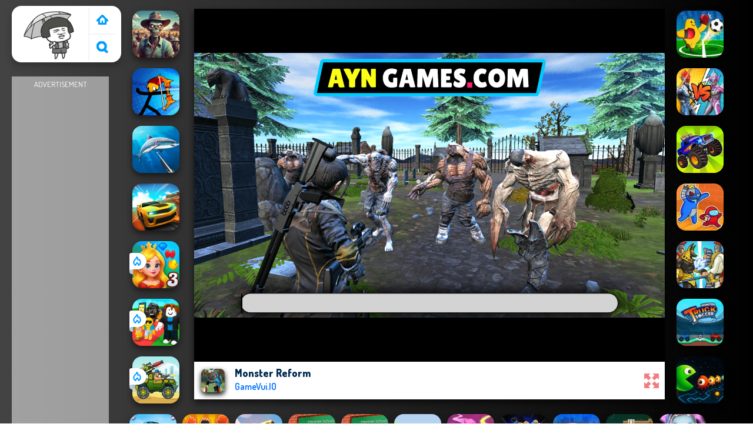

--- FILE ---
content_type: text/html; charset=UTF-8
request_url: https://www.gamevui.io/io/monster-reform
body_size: 12682
content:
<!DOCTYPE html><html lang="vi">
<head>
<meta charSet="utf-8" /><meta charSet="utf-8" /><meta name="robots" content="index, follow" />
<meta name="viewport" content="user-scalable=no, initial-scale=1.0, minimum-scale=1.0, maximum-scale=1.0, width=device-width, height=device-height" />
<title>Monster Reform - Game Vui</title><meta name="description" content="Monster Reform: Chơi ngay và luôn trên GameVui.IO. Rất nhiều game hay vl tương tự như: Monster Paper.io, Playtime Horror Monster Ground, Real Simulator Monster Truck, Monster Heroes Of Myths, !" />
	<meta property="og:description" content="Monster Reform: Chơi ngay và luôn trên GameVui.IO. Rất nhiều game hay vl tương tự như: Monsters' Wheels Special, Monsterella Fantasy Makeup, Feed Monster, Monsters.io, !" /><meta name="keywords" content="Monster Reform, game Monster Reform miễn phí, chơi Monster Reform, Miễn phí trên GameVui.IO Monster Reform, Game Online, Game Vui" /><meta name="theme-color" content="#ffffff">
	<meta name="apple-mobile-web-app-capable" content="yes">
	<meta name="apple-mobile-web-app-status-bar-style" content="default">
	<meta name="apple-mobile-web-app-title" content="Monster Reform">
	<meta name="HandheldFriendly" content="true" />
	<meta name="mobile-web-app-capable" content="yes" />
	<meta property="og:title" content="Monster Reform" />
	<meta property="og:url" content="https://www.gamevui.io/io/monster-reform" />
	<meta property="og:image" content="https://www.gamevui.io/games/images/monster-reform.webp" />
	<meta property="article:published_time" content="2022-06-15T08:22:45+0700" />
	<meta property="article:modified_time" content="2022-06-15T11:22:45+0700" />	
	<meta property="og:locale" content="vi" />
	<link rel="canonical" href="https://www.gamevui.io/io/monster-reform"/>
	<link rel="alternate" hreflang="vi" href="https://www.gamevui.io/io/monster-reform"/><meta name="google-site-verification" content="utv_IZyM6ClIdTXPROk-dDT5L5WLL2pwfqYuxdB-LUg" />
<script async src="https://pagead2.googlesyndication.com/pagead/js/adsbygoogle.js?client=ca-pub-3915142971149160"  crossorigin="anonymous"></script><script type="text/javascript">
SITE_URL = 'https://www.gamevui.io';
TEMPLATE_URL = '/templates/silk';
AD_COUNTDOWN = '15';
SEO_ON = '3';
USER_IS_ADMIN = '0';
COMMENT_POINTS = 10;
POST_POINTS = 10;
TOPIC_POINTS = 20;SEO_USERNAME = '';NEW_PMS = 0; NEW_FRS = 0; N_NEW_TOPIC = 0;ID = '1057';DELETE_FRIEND_CONFIRM = 'Are you sure you want to delete this friend?';UNFRIENDED = 'Friend removed';REQUEST_SENT = 'Request sent';CHALLENGE_A_FRIEND = 'Challenge a friend';CHALLENGE_SUBMITTED = 'Challenge sent';CHALLENGE_ANOTHER = 'Challenge another friend';GAME_FAVOURITE = 'Favourite';GAME_UNFAVOURITE = 'Unfavourite';FILL_IN_FORM = 'Please make sure you\'ve filled in the required fields';N_COMMENT_FAST = 'Please wait at least 60 seconds between comments';N_POINTS_EARNED1 = 'You earned';N_POINTS_EARNED2 = 'points';N_POINTS_EARNED_COMMENT = 'for posting a comment';N_ONE_NEW_PM = 'You have a new private message';N_MULTIPLE_NEW_PMS1 = 'You have';N_MULTIPLE_NEW_PMS2 = 'unread private messages';N_ONE_NEW_FR = 'You have a new friend request';N_MULTIPLE_NEW_FRS1 = 'You have';N_MULTIPLE_NEW_FRS2 = 'new friend requests';N_VIEW = 'View';

window.setTimeout('GameAddPlay(1057)', 10000);
window.setTimeout('UserAddPlay()', 120000);
</script>
<script type="text/javascript" src="https://www.gamevui.io/includes/jquery-1.8.2.js"></script>
<script type="text/javascript" src="https://www.gamevui.io/includes/avarcade.js"></script>

<link rel="alternate" type="application/rss+xml" title="https://www.gamevui.io" href="https://www.gamevui.io/rss.php" />
<link rel="shortcut icon" href="https://www.gamevui.io/favicon.ico" type="image/x-icon" />
<link rel="icon" href="https://www.gamevui.io/favicon.ico" type="image/x-icon" />
<link rel="stylesheet" type="text/css" href="https://www.gamevui.io/templates/silk/style_viewgames.css" /><link rel="stylesheet" type="text/css" href="https://www.gamevui.io/templates/silk/phucviet_view.css" /><link rel="stylesheet" type="text/css" href="https://www.gamevui.io/templates/silk/cookieconsent.min.css" />
<link rel="alternate" hreflang="vi" href="https://www.gamevui.io" />
</head>
<body>
<script type="application/ld+json">[{"@context":"https://schema.org","@type":"SoftwareApplication","name":"Monster Reform - Game Vui","url":"https://www.gamevui.io/io/monster-reform","author":{"@type":"Organization","name":"Game Vui, Game miễn phí, Game IO, Y8, Game 24h","description":"Chơi Top 999 game vui hay nhất hiện nay trên GameVui.IO! Rất nhiều game mới như bắn súng, .IO, hành động, đua xe, bạn gái, y8, 24h... tất cả game miễn phí!","url":"https://www.gamevui.io"},"description":"Monster Reform: Chơi ngay và luôn trên GameVui.IO. Rất nhiều game hay vl tương tự như: Herobrine vs Monster School, Geometry Vibes Monster, Monster Truck Sky Racing, Death Race Monster Arena, !","applicationCategory":"GameApplication","operatingSystem":"any","aggregateRating":{"@type":"AggregateRating","worstRating":1,"bestRating":5,"ratingValue":4.202803301099,"ratingCount":24949},"image":"https://www.gamevui.io/games/images/monster-reform.webp","offers":{"@type":"Offer","category":"free","price":0,"priceCurrency":"EUR"}},{"@context":"https://schema.org","@type":"BreadcrumbList","itemListElement":[{"@type":"ListItem","position":1,"name":"Game Vui, Game miễn phí, Game IO, Y8, Game 24h","item":"https://www.gamevui.io"},{"@type":"ListItem","position":2,"name":"Game Quái Vật","item":"https://www.gamevui.io/tag/game-quai-vat"}]}]</script><div id="play"><div>
<div class="header-game-logo"><div class="header-logo"><a href="https://www.gamevui.io/" title="Game Vui">Game Vui</a></div>
<div class="header-logo-search"><div class="home-mobile"><a href="https://www.gamevui.io/" title="Game Online"><img src="https://www.gamevui.io/templates/silk/images/home-mobile.png"></a></div><div class="search-mobile"><button type="button" style="background: none;border: none;" id="myBtn1" class="butt1"><img src="https://www.gamevui.io/templates/silk/images/search-mobile.png"></button></div></div></div></div>
<div id="content-game">
<div id="right-4" style="margin-top:130px;"><p style="text-align: center; color: #fff; padding: 5px 0px 5px 0px; font-size: 13px;">ADVERTISEMENT</p>
<script async src="https://pagead2.googlesyndication.com/pagead/js/adsbygoogle.js?client=ca-pub-3915142971149160"
     crossorigin="anonymous"></script>
<!-- 160 -->
<ins class="adsbygoogle"
     style="display:inline-block;width:160px;height:600px"
     data-ad-client="ca-pub-3915142971149160"
     data-ad-slot="5450924616"></ins>
<script>
     (adsbygoogle = window.adsbygoogle || []).push({});
</script></div>		   
<div id="panel-left"><div class="keyboard"><div class="home_game_image_featured"><a href="https://www.gamevui.io/io/sinh-ton-khoi-dai-dich-zombie"><img class="home_game_image_featured_thum_image" src="https://www.gamevui.io/games/images2024/sinh-ton-khoi-dai-dich-zombie.webp" alt="Sinh Tồn Khỏi Đại Dịch Zombie"><div class="title_game">Sinh Tồn Khỏi Đại Dịch Zombie</div></a></div><div class="home_game_image_featured"><a href="https://www.gamevui.io/io/nguoi-que-ban-cung"><img class="home_game_image_featured_thum_image" src="https://www.gamevui.io/games/images2024/nguoi-que-ban-cung.webp" alt="Người Que Bắn Cung"><div class="title_game">Người Que Bắn Cung</div></a></div><div class="home_game_image_featured"><a href="https://www.gamevui.io/io/hunting-underwater-spearfishing"><img class="home_game_image_featured_thum_image" src="https://www.gamevui.io/games/images2025/hunting-underwater-spearfishing.webp" alt="Hunting underwater spearfishing"><div class="title_game">Hunting underwater spearfishing</div></a></div><div class="home_game_image_featured"><a href="https://www.gamevui.io/io/xe-o-to-vuot-chuong-ngai-vat-2"><img class="home_game_image_featured_thum_image" src="https://www.gamevui.io/games/images/xe-o-to-vuot-chuong-ngai-vat-2.webp" alt="Xe Ô Tô Vượt Chướng Ngại Vật 2"><div class="title_game">Xe Ô Tô Vượt Chướng Ngại Vật 2</div></a></div><div class="home_game_image_featured"><a href="https://www.gamevui.io/io/kings-and-queens-match-3"><img class="home_game_image_featured_thum_image" src="https://www.gamevui.io/games/images2026/kings-and-queens-match-3.webp" alt="Kings and Queens Match 3"><div class="title_game">Kings and Queens Match 3</div><div class="icon-news"></div></a></div><div class="home_game_image_featured"><a href="https://www.gamevui.io/io/steal-a-brainrot-arena-67"><img class="home_game_image_featured_thum_image" src="https://www.gamevui.io/games/images2026/steal-a-brainrot-arena-67.webp" alt="Steal a Brainrot Arena 67"><div class="title_game">Steal a Brainrot Arena 67</div><div class="icon-news"></div></a></div><div class="home_game_image_featured"><a href="https://www.gamevui.io/io/mad-day-special"><img class="home_game_image_featured_thum_image" src="https://www.gamevui.io/games/images2026/mad-day-special.webp" alt="Mad Day Special"><div class="title_game">Mad Day Special</div><div class="icon-news"></div></a></div></div></div>		
<div id="panel-center" style="width: max-content;">
<div id="conteiner-panel-center"><div id="ava-game_container"><iframe title="Monster Reform" src="https://html5.gamemonetize.co/s45plys349r5gofo5i2fyopbd7sxfnpj/" width="800" height="600" allowtransparency="true" frameborder="0" marginwidth="0" marginheight="0" scrolling="no" id="fullscreen"></iframe></div></div>
<div id="top-panel-center"><img alt="Monster Reform" class="fbimg" src="https://www.gamevui.io/games/images/monster-reform.webp"><div class="titulogame"><span class="titleh1"><h1>Monster Reform</h1></span><span class="titleh1span">GameVui.IO</span></div><div class="first" style="float: right;margin-top: 20px;margin-right: 10px;"><a title="full screen" id="toggle_fullscreen" style="background: none;border: none;"><img src="https://www.gamevui.io/templates/silk/images/full-screen.png"></a></div></div>
</div>		
<div class="home_game_image_featured"><a href="https://www.gamevui.io/io/monster-soccer-3d"><img class="home_game_image_featured_thum_image" src="https://www.gamevui.io/games/images/monster-soccer-3d.webp" alt="Monster Soccer 3D"><div class="title_game">Monster Soccer 3D</div></a></div><div class="home_game_image_featured"><a href="https://www.gamevui.io/io/ultrahero-vs-monsters-royale-battle"><img class="home_game_image_featured_thum_image" src="https://www.gamevui.io/games/images2025/ultrahero-vs-monsters-royale-battle.webp" alt="Ultrahero Vs Monsters Royale Battle"><div class="title_game">Ultrahero Vs Monsters Royale Battle</div></a></div><div class="home_game_image_featured"><a href="https://www.gamevui.io/io/monsters-wheels-special-2"><img class="home_game_image_featured_thum_image" src="https://www.gamevui.io/games/images/monsters-wheels-special.webp" alt="Monsters' Wheels Special"><div class="title_game">Monsters' Wheels Special</div></a></div><div class="home_game_image_featured"><a href="https://www.gamevui.io/io/survivor-in-rainbow-monster"><img class="home_game_image_featured_thum_image" src="https://www.gamevui.io/games/images/survivor-in-rainbow-monster.webp" alt="Survivor In Rainbow Monster"><div class="title_game">Survivor In Rainbow Monster</div></a></div><div class="home_game_image_featured"><a href="https://www.gamevui.io/io/monster-heroes-of-myths"><img class="home_game_image_featured_thum_image" src="https://www.gamevui.io/games/images2025/monster-heroes-of-myths.webp" alt="Monster Heroes Of Myths"><div class="title_game">Monster Heroes Of Myths</div></a></div><div class="home_game_image_featured"><a href="https://www.gamevui.io/io/monster-truck-soccer"><img class="home_game_image_featured_thum_image" src="https://www.gamevui.io/games/images/monster-truck-soccer.webp" alt="Monster Truck Soccer"><div class="title_game">Monster Truck Soccer</div></a></div><div class="home_game_image_featured"><a href="https://www.gamevui.io/io/feed-monster"><img class="home_game_image_featured_thum_image" src="https://www.gamevui.io/games/images2025/feed-monster.webp" alt="Feed Monster"><div class="title_game">Feed Monster</div></a></div><div class="home_game_image_featured"><a href="https://www.gamevui.io/io/real-simulator-monster-truck"><img class="home_game_image_featured_thum_image" src="https://www.gamevui.io/games/images/real-simulator-monster-truck.webp" alt="Real Simulator Monster Truck"><div class="title_game">Real Simulator Monster Truck</div></a></div><div class="home_game_image_featured"><a href="https://www.gamevui.io/io/monster-dash"><img class="home_game_image_featured_thum_image" src="https://www.gamevui.io/games/images/monster-dash.webp" alt="Monster Dash"><div class="title_game">Monster Dash</div></a></div><div class="home_game_image_featured"><a href="https://www.gamevui.io/io/monster-truck-stunt-racing"><img class="home_game_image_featured_thum_image" src="https://www.gamevui.io/games/images/monster-truck-stunt-racing.webp" alt="Monster Truck Stunt Racing"><div class="title_game">Monster Truck Stunt Racing</div></a></div><div class="home_game_image_featured"><a href="https://www.gamevui.io/io/monster-school-challenge-3"><img class="home_game_image_featured_thum_image" src="https://www.gamevui.io/games/images/monster-school-challenge-3.webp" alt="Monster School Challenge 3"><div class="title_game">Monster School Challenge 3</div></a></div><div class="home_game_image_featured"><a href="https://www.gamevui.io/io/monster-school-challenge-2"><img class="home_game_image_featured_thum_image" src="https://www.gamevui.io/games/images/monster-school-challenge-2.webp" alt="Monster School Challenge 2"><div class="title_game">Monster School Challenge 2</div></a></div><div class="home_game_image_featured"><a href="https://www.gamevui.io/io/monster-truck-sky-racing"><img class="home_game_image_featured_thum_image" src="https://www.gamevui.io/games/images/monster-truck-sky-racing.webp" alt="Monster Truck Sky Racing"><div class="title_game">Monster Truck Sky Racing</div></a></div><div class="home_game_image_featured"><a href="https://www.gamevui.io/io/monster-paper-io"><img class="home_game_image_featured_thum_image" src="https://www.gamevui.io/games/images/monster-paper-io.webp" alt="Monster Paper.io"><div class="title_game">Monster Paper.io</div></a></div><div class="home_game_image_featured"><a href="https://www.gamevui.io/io/playtime-horror-monster-ground"><img class="home_game_image_featured_thum_image" src="https://www.gamevui.io/games/images/playtime-horror-monster-ground.webp" alt="Playtime Horror Monster Ground"><div class="title_game">Playtime Horror Monster Ground</div></a></div><div class="home_game_image_featured"><a href="https://www.gamevui.io/io/monster-cars--ultimate-simulator"><img class="home_game_image_featured_thum_image" src="https://www.gamevui.io/games/images/monster-cars-ultimate-simulator.webp" alt="Monster Cars: Ultimate Simulator"><div class="title_game">Monster Cars: Ultimate Simulator</div></a></div><div class="home_game_image_featured"><a href="https://www.gamevui.io/io/save-the-monsters"><img class="home_game_image_featured_thum_image" src="https://www.gamevui.io/games/images/save-the-monsters.webp" alt="Save The Monsters"><div class="title_game">Save The Monsters</div></a></div><div class="home_game_image_featured"><a href="https://www.gamevui.io/io/monsterella-fantasy-makeup"><img class="home_game_image_featured_thum_image" src="https://www.gamevui.io/games/images2025/monsterella-fantasy-makeup.webp" alt="Monsterella Fantasy Makeup"><div class="title_game">Monsterella Fantasy Makeup</div></a></div><div class="home_game_image_featured"><a href="https://www.gamevui.io/io/monster-truck-high-speed"><img class="home_game_image_featured_thum_image" src="https://www.gamevui.io/games/images/monster-truck-high-speed.webp" alt="Monster Truck High Speed"><div class="title_game">Monster Truck High Speed</div></a></div><div class="home_game_image_featured"><a href="https://www.gamevui.io/io/real-monster-truck"><img class="home_game_image_featured_thum_image" src="https://www.gamevui.io/games/images/real-monster-truck.webp" alt="Real Monster Truck"><div class="title_game">Real Monster Truck</div></a></div><div class="home_game_image_featured"><a href="https://www.gamevui.io/io/steal-a-brainrot-arena-67"><img class="home_game_image_featured_thum_image" src="https://www.gamevui.io/games/images2026/steal-a-brainrot-arena-67.webp" alt="Steal a Brainrot Arena 67"><div class="title_game">Steal a Brainrot Arena 67</div></a></div><div class="home_game_image_featured"><a href="https://www.gamevui.io/io/brawl-simulator-3d"><img class="home_game_image_featured_thum_image" src="https://www.gamevui.io/games/images2026/brawl-simulator-3d.webp" alt="Brawl Simulator 3D"><div class="title_game">Brawl Simulator 3D</div></a></div><div class="home_game_image_featured"><a href="https://www.gamevui.io/io/mad-day-special"><img class="home_game_image_featured_thum_image" src="https://www.gamevui.io/games/images2026/mad-day-special.webp" alt="Mad Day Special"><div class="title_game">Mad Day Special</div></a></div><div class="home_game_image_featured"><a href="https://www.gamevui.io/io/pinball-vs-zombie"><img class="home_game_image_featured_thum_image" src="https://www.gamevui.io/games/images2026/pinball-vs-zombie.webp" alt="Pinball VS Zombie"><div class="title_game">Pinball VS Zombie</div></a></div><div class="home_game_image_featured"><a href="https://www.gamevui.io/io/last-z-survival-shooter"><img class="home_game_image_featured_thum_image" src="https://www.gamevui.io/games/images2025/last-z-survival-shooter.webp" alt="Last Z: Survival Shooter"><div class="title_game">Last Z: Survival Shooter</div></a></div><div class="home_game_image_featured"><a href="https://www.gamevui.io/io/bubble-shooter-wild-west"><img class="home_game_image_featured_thum_image" src="https://www.gamevui.io/games/images2025/bubble-shooter-wild-west.webp" alt="Bubble Shooter Wild West"><div class="title_game">Bubble Shooter Wild West</div></a></div><div class="home_game_image_featured"><a href="https://www.gamevui.io/io/3d-sniper-shooter"><img class="home_game_image_featured_thum_image" src="https://www.gamevui.io/games/images2025/3d-sniper-shooter.webp" alt="3D Sniper Shooter"><div class="title_game">3D Sniper Shooter</div></a></div><div class="home_game_image_featured"><a href="https://www.gamevui.io/io/marble-blast"><img class="home_game_image_featured_thum_image" src="https://www.gamevui.io/games/images2025/marble-blast.webp" alt="Marble Blast"><div class="title_game">Marble Blast</div></a></div><div class="home_game_image_featured"><a href="https://www.gamevui.io/io/bubble-blast"><img class="home_game_image_featured_thum_image" src="https://www.gamevui.io/games/images2025/bubble-blast.webp" alt="Bubble Blast"><div class="title_game">Bubble Blast</div></a></div><div class="home_game_image_featured"><a href="https://www.gamevui.io/io/veck-io"><img class="home_game_image_featured_thum_image" src="https://www.gamevui.io/games/images2025/veck-io.webp" alt="Veck.io"><div class="title_game">Veck.io</div></a></div><div class="home_game_image_featured"><a href="https://www.gamevui.io/io/hazmob-fps-online-shooter"><img class="home_game_image_featured_thum_image" src="https://www.gamevui.io/games/images2025/hazmob-fps-online-shooter.webp" alt="Hazmob FPS: Online Shooter"><div class="title_game">Hazmob FPS: Online Shooter</div></a></div><div class="home_game_image_featured"><a href="https://www.gamevui.io/io/italian-brainrot-hunting-3d"><img class="home_game_image_featured_thum_image" src="https://www.gamevui.io/games/images2025/italian-brainrot-hunting-3d.webp" alt="Italian Brainrot Hunting 3D"><div class="title_game">Italian Brainrot Hunting 3D</div></a></div><div class="home_game_image_featured"><a href="https://www.gamevui.io/io/zombie-waves-2"><img class="home_game_image_featured_thum_image" src="https://www.gamevui.io/games/images2025/zombie-waves-2.webp" alt="Zombie Waves 2"><div class="title_game">Zombie Waves 2</div></a></div><div class="home_game_image_featured"><a href="https://www.gamevui.io/io/mad-truck-challenge-special"><img class="home_game_image_featured_thum_image" src="https://www.gamevui.io/games/images2025/mad-truck-challenge-special.webp" alt="Mad Truck Challenge Special"><div class="title_game">Mad Truck Challenge Special</div></a></div><div class="home_game_image_featured"><a href="https://www.gamevui.io/io/real-cod-strike"><img class="home_game_image_featured_thum_image" src="https://www.gamevui.io/games/images2025/real-cod-strike.webp" alt="Real COD Strike"><div class="title_game">Real COD Strike</div></a></div><div class="home_game_image_featured"><a href="https://www.gamevui.io/io/sprunki-sandbox-ragdoll-playground-mode"><img class="home_game_image_featured_thum_image" src="https://www.gamevui.io/games/images2025/sprunki-sandbox-ragdoll-playground-mode.webp" alt="Sprunki Sandbox: Ragdoll Playground Mode"><div class="title_game">Sprunki Sandbox: Ragdoll Playground Mode</div></a></div><div class="home_game_image_featured"><a href="https://www.gamevui.io/io/zombie-derby-2-2"><img class="home_game_image_featured_thum_image" src="https://www.gamevui.io/games/images2025/zombie-derby-2.webp" alt="Zombie Derby 2"><div class="title_game">Zombie Derby 2</div></a></div><div class="home_game_image_featured"><a href="https://www.gamevui.io/io/edgefire-2-3"><img class="home_game_image_featured_thum_image" src="https://www.gamevui.io/games/images2025/edgefire-2.webp" alt="EdgeFire 2"><div class="title_game">EdgeFire 2</div></a></div><div class="home_game_image_featured"><a href="https://www.gamevui.io/io/mafia-go-dice-master"><img class="home_game_image_featured_thum_image" src="https://www.gamevui.io/games/images2025/mafia-go-dice-master.webp" alt="Mafia GO - Dice Master"><div class="title_game">Mafia GO - Dice Master</div></a></div><div class="home_game_image_featured"><a href="https://www.gamevui.io/io/mfps-military-combat-2"><img class="home_game_image_featured_thum_image" src="https://www.gamevui.io/games/images2025/mfps-military-combat.webp" alt="MFPS: Military Combat"><div class="title_game">MFPS: Military Combat</div></a></div><div class="home_game_image_featured" id="header-game1-left" style="margin-top:20px;"><p style="text-align: center; color: #fff; padding: 5px 0px 5px 0px; font-size: 13px;">ADVERTISEMENT</p>
<script async src="https://pagead2.googlesyndication.com/pagead/js/adsbygoogle.js?client=ca-pub-3915142971149160"
     crossorigin="anonymous"></script>
<!-- 300 -->
<ins class="adsbygoogle"
     style="display:block"
     data-ad-client="ca-pub-3915142971149160"
     data-ad-slot="2441617897"
     data-ad-format="auto"
     data-full-width-responsive="true"></ins>
<script>
     (adsbygoogle = window.adsbygoogle || []).push({});
</script></div><div class="home_game_image_featured"><a href="https://www.gamevui.io/io/blockbuster-puzzle"><img class="home_game_image_featured_thum_image" src="https://www.gamevui.io/games/images/blockbuster-puzzle.webp" alt="BlockBuster Puzzle"><div class="title_game">BlockBuster Puzzle</div></a></div><div class="home_game_image_featured"><a href="https://www.gamevui.io/io/vortex-9"><img class="home_game_image_featured_thum_image" src="https://www.gamevui.io/games/images/vortex-9.webp" alt="Vortex 9"><div class="title_game">Vortex 9</div></a></div><div class="home_game_image_featured"><a href="https://www.gamevui.io/io/sticky-road"><img class="home_game_image_featured_thum_image" src="https://www.gamevui.io/games/images/sticky-road.webp" alt="Sticky Road"><div class="title_game">Sticky Road</div></a></div><div class="home_game_image_featured"><a href="https://www.gamevui.io/io/jungle-run-oz"><img class="home_game_image_featured_thum_image" src="https://www.gamevui.io/games/images/jungle-run-oz.webp" alt="Jungle Run OZ"><div class="title_game">Jungle Run OZ</div></a></div><div class="home_game_image_featured"><a href="https://www.gamevui.io/io/armedforces-io"><img class="home_game_image_featured_thum_image" src="https://www.gamevui.io/games/images/armedforces-io.webp" alt="ArmedForces.io"><div class="title_game">ArmedForces.io</div></a></div><div class="home_game_image_featured"><a href="https://www.gamevui.io/io/vex-x3m-2"><img class="home_game_image_featured_thum_image" src="https://www.gamevui.io/games/images2025/vex-x3m-2.webp" alt="Vex X3M 2"><div class="title_game">Vex X3M 2</div></a></div><div class="home_game_image_featured"><a href="https://www.gamevui.io/io/grand-bank-robbery-duel"><img class="home_game_image_featured_thum_image" src="https://www.gamevui.io/games/images/grand-bank-robbery-duel.webp" alt="Grand Bank Robbery Duel"><div class="title_game">Grand Bank Robbery Duel</div></a></div><div class="home_game_image_featured"><a href="https://www.gamevui.io/io/obby-survive-parkour"><img class="home_game_image_featured_thum_image" src="https://www.gamevui.io/games/images2025/obby-survive-parkour.webp" alt="Obby Survive Parkour"><div class="title_game">Obby Survive Parkour</div></a></div><div class="home_game_image_featured"><a href="https://www.gamevui.io/io/merge-haven"><img class="home_game_image_featured_thum_image" src="https://www.gamevui.io/games/images2025/merge-haven.webp" alt="Merge Haven"><div class="title_game">Merge Haven</div></a></div><div class="home_game_image_featured"><a href="https://www.gamevui.io/io/racing-limits"><img class="home_game_image_featured_thum_image" src="https://www.gamevui.io/games/images2025/racing-limits.webp" alt="Racing Limits"><div class="title_game">Racing Limits</div></a></div><div class="home_game_image_featured"><a href="https://www.gamevui.io/io/rise-of-the-dead"><img class="home_game_image_featured_thum_image" src="https://www.gamevui.io/games/images2025/rise-of-the-dead.webp" alt="Rise of the Dead"><div class="title_game">Rise of the Dead</div></a></div><div class="home_game_image_featured"><a href="https://www.gamevui.io/io/half-life-online"><img class="home_game_image_featured_thum_image" src="https://www.gamevui.io/games/images2025/half-life-online.webp" alt="Half Life Online"><div class="title_game">Half Life Online</div></a></div><div class="home_game_image_featured"><a href="https://www.gamevui.io/io/monster-reform"><img class="home_game_image_featured_thum_image" src="https://www.gamevui.io/games/images/monster-reform.webp" alt="Monster Reform"><div class="title_game">Monster Reform</div></a></div><div class="home_game_image_featured"><a href="https://www.gamevui.io/io/melon-sandbox"><img class="home_game_image_featured_thum_image" src="https://www.gamevui.io/games/images2025/melon-sandbox.webp" alt="Melon Sandbox"><div class="title_game">Melon Sandbox</div></a></div><div class="home_game_image_featured"><a href="https://www.gamevui.io/io/bo-doi-huyen-thoai-duong-pho"><img class="home_game_image_featured_thum_image" src="https://www.gamevui.io/games/images/bo-doi-huyen-thoai-duong-pho.webp" alt="Bộ đôi huyền thoại đường phố"><div class="title_game">Bộ đôi huyền thoại đường phố</div></a></div><div class="home_game_image_featured"><a href="https://www.gamevui.io/io/mahjong"><img class="home_game_image_featured_thum_image" src="https://www.gamevui.io/games/images/mahjong-2.webp" alt="Mahjong"><div class="title_game">Mahjong</div></a></div><div id="parent"><div class="game fimg"><a href="https://www.gamevui.io/io/ragdoll-playground"><div><img src="https://www.gamevui.io/games/images2025/ragdoll-playground.webp" alt="Ragdoll Playground" class="gesh x_sf1"></div><div class="title_game" style="border-radius: 8%;">Ragdoll Playground</div></a></div><div class="game img"><a  href="https://www.gamevui.io/io/parking-fury-3"><div><img src="https://www.gamevui.io/games/images/parking-fury-3.webp" alt="Parking Fury 3" class="gesh x_sf1"></div><div class="title_game">Parking Fury 3</div></a></div><div class="game fimg"><a href="https://www.gamevui.io/io/tay-dua-bieu-dien"><div><img src="https://www.gamevui.io/games/images/tay-dua-bieu-dien.webp" alt="Tay Đua Biểu Diễn" class="gesh x_sf1"></div><div class="title_game" style="border-radius: 8%;">Tay Đua Biểu Diễn</div></a></div><div class="game img"><a  href="https://www.gamevui.io/io/temple-run-2"><div><img src="https://www.gamevui.io/games/images/temple-run-2021.webp" alt="Temple Run 2" class="gesh x_sf1"></div><div class="title_game">Temple Run 2</div></a></div><div class="game img"><a  href="https://www.gamevui.io/io/obby-survive-parkour"><div><img src="https://www.gamevui.io/games/images2025/obby-survive-parkour.webp" alt="Obby Survive Parkour" class="gesh x_sf1"></div><div class="title_game">Obby Survive Parkour</div></a></div><div class="game fimg"><a href="https://www.gamevui.io/io/snow-rush-3d"><div><img src="https://www.gamevui.io/games/images2025/snow-rush-3d.webp" alt="Snow Rush 3D" class="gesh x_sf1"></div><div class="title_game" style="border-radius: 8%;">Snow Rush 3D</div></a></div><div class="game img"><a  href="https://www.gamevui.io/io/bike-stunts-impossible"><div><img src="https://www.gamevui.io/games/images/bike-stunts-impossible.webp" alt="Bike Stunts Impossible" class="gesh x_sf1"></div><div class="title_game">Bike Stunts Impossible</div></a></div><div class="game fimg"><a href="https://www.gamevui.io/io/fury-chase-2"><div><img src="https://www.gamevui.io/games/images2025/fury-chase-2.webp" alt="Fury Chase 2" class="gesh x_sf1"></div><div class="title_game" style="border-radius: 8%;">Fury Chase 2</div></a></div><div class="game img"><a  href="https://www.gamevui.io/io/bomb-it-7"><div><img src="https://www.gamevui.io/games/images/bomb-it-7.webp" alt="Bomb It 7" class="gesh x_sf1"></div><div class="title_game">Bomb It 7</div></a></div><div class="game img"><a  href="https://www.gamevui.io/io/chien-tranh-giuong"><div><img src="https://www.gamevui.io/games/images2024/chien-tranh-giuong.webp" alt="Chiến Tranh Giường" class="gesh x_sf1"></div><div class="title_game">Chiến Tranh Giường</div></a></div><div class="game img"><a  href="https://www.gamevui.io/io/am-sat-nha-vua-2-phien-ban-mafia"><div><img src="https://www.gamevui.io/games/images/am-sat-nha-vua-2-phien-ban-mafia.webp" alt="Ám sát nhà Vua 2 - Phiên bản Mafia" class="gesh x_sf1"></div><div class="title_game">Ám sát nhà Vua 2 - Phiên bản Mafia</div></a></div><div class="game img"><a  href="https://www.gamevui.io/io/schoolboy-escape-runaway"><div><img src="https://www.gamevui.io/games/images2025/schoolboy-escape-runaway.webp" alt="Schoolboy Escape Runaway" class="gesh x_sf1"></div><div class="title_game">Schoolboy Escape Runaway</div></a></div><div class="game fimg"><a href="https://www.gamevui.io/io/bank-robbery-3"><div><img src="https://www.gamevui.io/games/images2024/bank-robbery-3.webp" alt="Bank Robbery 3" class="gesh x_sf1"></div><div class="title_game" style="border-radius: 8%;">Bank Robbery 3</div></a></div><div class="game fimg"><a href="https://www.gamevui.io/io/warfront-2"><div><img src="https://www.gamevui.io/games/images2025/warfront.webp" alt="Warfront" class="gesh x_sf1"></div><div class="title_game" style="border-radius: 8%;">Warfront</div></a></div><div class="game img"><a  href="https://www.gamevui.io/io/dua-bong-tuyet-3d"><div><img src="https://www.gamevui.io/games/images/dua-bong-tuyet-3d.webp" alt="Đua Bóng Tuyết 3D" class="gesh x_sf1"></div><div class="title_game">Đua Bóng Tuyết 3D</div></a></div><div class="game img"><a  href="https://www.gamevui.io/io/basketball-stars"><div><img src="https://www.gamevui.io/games/images/basketball-stars.webp" alt="Basketball Stars" class="gesh x_sf1"></div><div class="title_game">Basketball Stars</div></a></div><div class="game fimg"><a href="https://www.gamevui.io/io/speed-run-3d"><div><img src="https://www.gamevui.io/games/images2025/speed-run-3d.webp" alt="Speed Run 3d" class="gesh x_sf1"></div><div class="title_game" style="border-radius: 8%;">Speed Run 3d</div></a></div><div class="game fimg"><a href="https://www.gamevui.io/io/ramp-car-jumping"><div><img src="https://www.gamevui.io/games/images2025/ramp-car-jumping.webp" alt="Ramp Car Jumping" class="gesh x_sf1"></div><div class="title_game" style="border-radius: 8%;">Ramp Car Jumping</div></a></div><div class="game fimg"><a href="https://www.gamevui.io/io/toca-boca-world-2"><div><img src="https://www.gamevui.io/games/images2025/toca-boca-world.webp" alt="Toca Boca World" class="gesh x_sf1"></div><div class="title_game" style="border-radius: 8%;">Toca Boca World</div></a></div><div class="game img"><a  href="https://www.gamevui.io/io/steal-brainrot-eggs"><div><img src="https://www.gamevui.io/games/images2026/steal-brainrot-eggs.webp" alt="Steal Brainrot Eggs" class="gesh x_sf1"></div><div class="title_game">Steal Brainrot Eggs</div></a></div><div class="game img"><a  href="https://www.gamevui.io/io/bida-8-bi-co-dien"><div><img src="https://www.gamevui.io/games/images/bida-8-bi-co-dien.webp" alt="Bida 8 bi cổ điển" class="gesh x_sf1"></div><div class="title_game">Bida 8 bi cổ điển</div></a></div><div class="game fimg"><a href="https://www.gamevui.io/io/tiny-fishing"><div><img src="https://www.gamevui.io/games/images/tiny-fishing.webp" alt="Tiny Fishing" class="gesh x_sf1"></div><div class="title_game" style="border-radius: 8%;">Tiny Fishing</div></a></div><div class="game fimg"><a href="https://www.gamevui.io/io/am-sat-nha-vua"><div><img src="https://www.gamevui.io/games/images/Ám-sát-nhà-vua.webp" alt="Ám sát nhà vua" class="gesh x_sf1"></div><div class="title_game" style="border-radius: 8%;">Ám sát nhà vua</div></a></div><div class="game fimg"><a href="https://www.gamevui.io/io/tb-world-free"><div><img src="https://www.gamevui.io/games/images2025/tb-world-free.webp" alt="TB World Free" class="gesh x_sf1"></div><div class="title_game" style="border-radius: 8%;">TB World Free</div></a></div><div class="game fimg"><a href="https://www.gamevui.io/io/thap-bong-bong-3d"><div><img src="https://www.gamevui.io/games/images2024/thap-bong-bong-3d.webp" alt="Tháp Bong Bóng 3D" class="gesh x_sf1"></div><div class="title_game" style="border-radius: 8%;">Tháp Bong Bóng 3D</div></a></div><div class="game fimg"><a href="https://www.gamevui.io/io/fireboy-and-watergirl-5-elements"><div><img src="https://www.gamevui.io/games/images/fireboy-and-watergirl-5-elements.webp" alt="Fireboy and Watergirl 5 Elements" class="gesh x_sf1"></div><div class="title_game" style="border-radius: 8%;">Fireboy and Watergirl 5 Elements</div></a></div><div class="game img"><a  href="https://www.gamevui.io/io/tropical-match-2"><div><img src="https://www.gamevui.io/games/images2025/tropical-match-2.webp" alt="Tropical Match 2" class="gesh x_sf1"></div><div class="title_game">Tropical Match 2</div></a></div><div class="game fimg"><a href="https://www.gamevui.io/io/moto-traffic-rider-2"><div><img src="https://www.gamevui.io/games/images2025/moto-traffic-rider.webp" alt="Moto Traffic Rider" class="gesh x_sf1"></div><div class="title_game" style="border-radius: 8%;">Moto Traffic Rider</div></a></div><div class="game img"><a  href="https://www.gamevui.io/io/escape-road"><div><img src="https://www.gamevui.io/games/images2025/escape-road.webp" alt="Escape Road" class="gesh x_sf1"></div><div class="title_game">Escape Road</div></a></div><div class="game fimg"><a href="https://www.gamevui.io/io/toca-boca"><div><img src="https://www.gamevui.io/games/images2025/toca-boca.webp" alt="Toca Boca" class="gesh x_sf1"></div><div class="title_game" style="border-radius: 8%;">Toca Boca</div></a></div><div class="game fimg"><a href="https://www.gamevui.io/io/obby-on-a-bike"><div><img src="https://www.gamevui.io/games/images2025/obby-on-a-bike.webp" alt="Obby On a Bike" class="gesh x_sf1"></div><div class="title_game" style="border-radius: 8%;">Obby On a Bike</div></a></div><div class="game fimg"><a href="https://www.gamevui.io/io/steal-brainrot-duel"><div><img src="https://www.gamevui.io/games/images2025/steal-brainrot-duel.webp" alt="Steal Brainrot Duel" class="gesh x_sf1"></div><div class="title_game" style="border-radius: 8%;">Steal Brainrot Duel</div></a></div><div class="game fimg"><a href="https://www.gamevui.io/io/dat-bom-8"><div><img src="https://www.gamevui.io/games/images/dat-bom-8.webp" alt="Đặt bom 8" class="gesh x_sf1"></div><div class="title_game" style="border-radius: 8%;">Đặt bom 8</div></a></div><div class="game fimg"><a href="https://www.gamevui.io/io/snow-rider-3d"><div><img src="https://www.gamevui.io/games/images2025/snow-rider-3d.webp" alt="Snow Rider 3D" class="gesh x_sf1"></div><div class="title_game" style="border-radius: 8%;">Snow Rider 3D</div></a></div><div class="game img"><a  href="https://www.gamevui.io/io/shell-shockers"><div><img src="https://www.gamevui.io/games/images/shell-shockers-2021.webp" alt="SHELL SHOCKERS" class="gesh x_sf1"></div><div class="title_game">SHELL SHOCKERS</div></a></div><div class="game img"><a  href="https://www.gamevui.io/io/mahjong"><div><img src="https://www.gamevui.io/games/images/mahjong-2.webp" alt="Mahjong" class="gesh x_sf1"></div><div class="title_game">Mahjong</div></a></div><div class="game fimg"><a href="https://www.gamevui.io/io/gun-war-z2"><div><img src="https://www.gamevui.io/games/images/gun-war-z2.webp" alt="Gun War Z2" class="gesh x_sf1"></div><div class="title_game" style="border-radius: 8%;">Gun War Z2</div></a></div><div class="game img"><a  href="https://www.gamevui.io/io/dai-chien-pokemon-10-2"><div><img src="https://www.gamevui.io/games/images2025/dai-chien-pokemon-10.webp" alt="Đại Chiến Pokemon 10" class="gesh x_sf1"></div><div class="title_game">Đại Chiến Pokemon 10</div></a></div><div class="game fimg"><a href="https://www.gamevui.io/io/jungle-run-oz"><div><img src="https://www.gamevui.io/games/images/jungle-run-oz.webp" alt="Jungle Run OZ" class="gesh x_sf1"></div><div class="title_game" style="border-radius: 8%;">Jungle Run OZ</div></a></div><div class="game fimg"><a href="https://www.gamevui.io/io/blocky-blast-puzzle"><div><img src="https://www.gamevui.io/games/images2025/blocky-blast-puzzle.webp" alt="Blocky Blast Puzzle" class="gesh x_sf1"></div><div class="title_game" style="border-radius: 8%;">Blocky Blast Puzzle</div></a></div><div class="game img"><a  href="https://www.gamevui.io/io/eating-simulator"><div><img src="https://www.gamevui.io/games/images/eating-simulator.webp" alt="Eating Simulator" class="gesh x_sf1"></div><div class="title_game">Eating Simulator</div></a></div><div class="game img"><a  href="https://www.gamevui.io/io/squid-game-fall-guy"><div><img src="https://www.gamevui.io/games/images/squid-game-fall-guy.webp" alt="Squid Game Fall Guy" class="gesh x_sf1"></div><div class="title_game">Squid Game Fall Guy</div></a></div><div class="game img"><a  href="https://www.gamevui.io/io/nhay-vao-may-bay"><div><img src="https://www.gamevui.io/games/images/nhay-vao-may-bay.webp" alt="Nhảy Vào Máy Bay" class="gesh x_sf1"></div><div class="title_game">Nhảy Vào Máy Bay</div></a></div><div class="game img"><a  href="https://www.gamevui.io/io/dua-bien-doi-hinh-dang"><div><img src="https://www.gamevui.io/games/images2024/dua-bien-doi-hinh-dang.webp" alt="Đua Biến Đổi Hình Dạng" class="gesh x_sf1"></div><div class="title_game">Đua Biến Đổi Hình Dạng</div></a></div><div class="game img"><a  href="https://www.gamevui.io/io/five-nights-at-freddys-3"><div><img src="https://www.gamevui.io/games/images/five-nights-at-freddys-3.webp" alt="Five Nights at Freddy's 3" class="gesh x_sf1"></div><div class="title_game">Five Nights at Freddy's 3</div></a></div><div class="game img"><a  href="https://www.gamevui.io/io/happy-dessert"><div><img src="https://www.gamevui.io/games/images/happy-dessert.webp" alt="Happy Dessert" class="gesh x_sf1"></div><div class="title_game">Happy Dessert</div></a></div><div class="game img"><a  href="https://www.gamevui.io/io/sniper-team-3"><div><img src="https://www.gamevui.io/games/images2025/sniper-team-3.webp" alt="Sniper Team 3" class="gesh x_sf1"></div><div class="title_game">Sniper Team 3</div></a></div><div class="game img"><a  href="https://www.gamevui.io/io/sap-xep-bong-mau"><div><img src="https://www.gamevui.io/games/images/sap-xep-bong-mau.webp" alt="Sắp Xếp Bóng Màu" class="gesh x_sf1"></div><div class="title_game">Sắp Xếp Bóng Màu</div></a></div><div class="game img"><a  href="https://www.gamevui.io/io/bear-vs-humans"><div><img src="https://www.gamevui.io/games/images2025/bear-vs-humans.webp" alt="Bear vs Humans" class="gesh x_sf1"></div><div class="title_game">Bear vs Humans</div></a></div><div class="game img"><a  href="https://www.gamevui.io/io/tap-go-deluxe"><div><img src="https://www.gamevui.io/games/images/tap-go-deluxe.webp" alt="Tap & Go Deluxe" class="gesh x_sf1"></div><div class="title_game">Tap & Go Deluxe</div></a></div></div></div>
<div style="text-align: center;width: 98%;"><div id="tag_view1">
<li><a href="https://www.gamevui.io/tag/game-cong-chua-2"><img src="https://www.gamevui.io/games/images2025/travel-with-me-asmr-edition.webp" alt="Game Công Chúa"><div class="divtaglist"><h4 id="h4cate">Game Công Chúa</h4></div></a></li><li><a href="https://www.gamevui.io/tag/game-3d"><img src="https://www.gamevui.io/games/images2026/mr-racer-stunt-mania.webp" alt="Game 3D"><div class="divtaglist"><h4 id="h4cate">Game 3D</h4></div></a></li><li><a href="https://www.gamevui.io/tag/game-ky-nang-2"><img src="https://www.gamevui.io/games/images2026/steal-brainrot-arena.webp" alt="Game Kỹ Năng"><div class="divtaglist"><h4 id="h4cate">Game Kỹ Năng</h4></div></a></li><li><a href="https://www.gamevui.io/tag/game-o-to"><img src="https://www.gamevui.io/games/images2025/zombie-derby.webp" alt="Game ô tô"><div class="divtaglist"><h4 id="h4cate">Game ô tô</h4></div></a></li><li><a href="https://www.gamevui.io/tag/game-2-nguoi-2"><img src="https://www.gamevui.io/games/images2026/archer-ragdoll.webp" alt="Game 2 Người"><div class="divtaglist"><h4 id="h4cate">Game 2 Người</h4></div></a></li><li><a href="https://www.gamevui.io/tag/game-thoi-trang-2"><img src="https://www.gamevui.io/games/images2026/wild-love.webp" alt="Game Thời Trang"><div class="divtaglist"><h4 id="h4cate">Game Thời Trang</h4></div></a></li><li><a href="https://www.gamevui.io/tag/game-dong-vat-2"><img src="https://www.gamevui.io/games/images2025/zigzag-animal-road.webp" alt="Game Động Vật"><div class="divtaglist"><h4 id="h4cate">Game Động Vật</h4></div></a></li><li><a href="https://www.gamevui.io/tag/game-nhay-2"><img src="https://www.gamevui.io/games/images2026/jump-dash.webp" alt="Game Nhảy"><div class="divtaglist"><h4 id="h4cate">Game Nhảy</h4></div></a></li><li><a href="https://www.gamevui.io/tag/game--io"><img src="https://www.gamevui.io/games/images2025/ugc-math-race.webp" alt="Game .IO"><div class="divtaglist"><h4 id="h4cate">Game .IO</h4></div></a></li><li><a href="https://www.gamevui.io/tag/game-chien-dau-2"><img src="https://www.gamevui.io/games/images2026/stickman-world-battle.webp" alt="Game Chiến Đấu"><div class="divtaglist"><h4 id="h4cate">Game Chiến Đấu</h4></div></a></li><li><a href="https://www.gamevui.io/tag/game-ban-gai"><img src="https://www.gamevui.io/games/images2026/wild-love.webp" alt="Game bạn gái"><div class="divtaglist"><h4 id="h4cate">Game bạn gái</h4></div></a></li><li><a href="https://www.gamevui.io/tag/game-doi-khang-2"><img src="https://www.gamevui.io/games/images2025/wheel-in-the-face.webp" alt="Game Đối Kháng"><div class="divtaglist"><h4 id="h4cate">Game Đối Kháng</h4></div></a></li><li><a href="https://www.gamevui.io/tag/game-khoi"><img src="https://www.gamevui.io/games/images2025/woodpuz--block-puzzle.webp" alt="Game khối"><div class="divtaglist"><h4 id="h4cate">Game khối</h4></div></a></li><li><a href="https://www.gamevui.io/tag/game-nguoi-que-2"><img src="https://www.gamevui.io/games/images2026/stickman-world-battle.webp" alt="Game Người Que"><div class="divtaglist"><h4 id="h4cate">Game Người Que</h4></div></a></li><li><a href="https://www.gamevui.io/tag/game-tre-em"><img src="https://www.gamevui.io/games/images2025/zumba-story.webp" alt="Game trẻ em"><div class="divtaglist"><h4 id="h4cate">Game trẻ em</h4></div></a></li><li><a href="https://www.gamevui.io/tag/game-ket-noi"><img src="https://www.gamevui.io/games/images2025/yummy-tales-3.webp" alt="Game Kết nối"><div class="divtaglist"><h4 id="h4cate">Game Kết nối</h4></div></a></li><li><a href="https://www.gamevui.io/tag/game-bong"><img src="https://www.gamevui.io/games/images2025/zumba-story.webp" alt="Game bóng"><div class="divtaglist"><h4 id="h4cate">Game bóng</h4></div></a></li><li><a href="https://www.gamevui.io/tag/game-chien-tranh-2"><img src="https://www.gamevui.io/games/images2026/stickman-world-battle.webp" alt="Game Chiến Tranh"><div class="divtaglist"><h4 id="h4cate">Game Chiến Tranh</h4></div></a></li><li><a href="https://www.gamevui.io/tag/game-mat-chuoc-2"><img src="https://www.gamevui.io/games/images2026/kings-and-queens-match-3.webp" alt="Game Mạt chược"><div class="divtaglist"><h4 id="h4cate">Game Mạt chược</h4></div></a></li><li><a href="https://www.gamevui.io/tag/game-nhieu-nguoi"><img src="https://www.gamevui.io/games/images2026/world-cricket-championship-lte.webp" alt="Game nhiều người"><div class="divtaglist"><h4 id="h4cate">Game nhiều người</h4></div></a></li><li><a href="https://www.gamevui.io/tag/game-ban-sung-2"><img src="https://www.gamevui.io/games/images2026/steal-a-brainrot-arena-67.webp" alt="Game Bắn Súng"><div class="divtaglist"><h4 id="h4cate">Game Bắn Súng</h4></div></a></li><li><a href="https://www.gamevui.io/tag/game-giai-do"><img src="https://www.gamevui.io/games/images2026/my-happy-farm.webp" alt="Game giải đố"><div class="divtaglist"><h4 id="h4cate">Game giải đố</h4></div></a></li><li><a href="https://www.gamevui.io/tag/game-the-thao-2"><img src="https://www.gamevui.io/games/images2026/world-cricket-championship-lte.webp" alt="Game Thể Thao"><div class="divtaglist"><h4 id="h4cate">Game Thể Thao</h4></div></a></li><li><a href="https://www.gamevui.io/tag/game-dua-xe-2"><img src="https://www.gamevui.io/games/images2026/mr-racer-stunt-mania.webp" alt="Game Đua Xe"><div class="divtaglist"><h4 id="h4cate">Game Đua Xe</h4></div></a></li><li><a href="https://www.gamevui.io/tag/game-tri-tue-2"><img src="https://www.gamevui.io/games/images2025/uno-online.webp" alt="Game Trí Tuệ"><div class="divtaglist"><h4 id="h4cate">Game Trí Tuệ</h4></div></a></li><li><a href="https://www.gamevui.io/tag/game-chien-luoc"><img src="https://www.gamevui.io/games/images2026/pinball-vs-zombie.webp" alt="Game chiến lược"><div class="divtaglist"><h4 id="h4cate">Game chiến lược</h4></div></a></li><li><a href="https://www.gamevui.io/tag/game-hanh-dong-2"><img src="https://www.gamevui.io/games/images2026/survive-the-night.webp" alt="Game Hành Động"><div class="divtaglist"><h4 id="h4cate">Game Hành Động</h4></div></a></li><li><a href="https://www.gamevui.io/tag/game-thay-ma-2"><img src="https://www.gamevui.io/games/images2025/xe-dua-tieu-diet-zombie.webp" alt="Game Thây Ma"><div class="divtaglist"><h4 id="h4cate">Game Thây Ma</h4></div></a></li><li><a href="https://www.gamevui.io/tag/game-trang-diem-2"><img src="https://www.gamevui.io/games/images2026/wild-love.webp" alt="Game Trang Điểm"><div class="divtaglist"><h4 id="h4cate">Game Trang Điểm</h4></div></a></li><li><a href="https://www.gamevui.io/tag/game-lai-xe-2"><img src="https://www.gamevui.io/games/images2026/mr-racer-stunt-mania.webp" alt="Game Lái Xe"><div class="divtaglist"><h4 id="h4cate">Game Lái Xe</h4></div></a></li><li><a href="https://www.gamevui.io/tag/game-con-gai-2"><img src="https://www.gamevui.io/games/images2025/snapstyle-dress-up.webp" alt="Game Con Gái"><div class="divtaglist"><h4 id="h4cate">Game Con Gái</h4></div></a></li><li><a href="https://www.gamevui.io/tag/game-xep-hinh-2"><img src="https://www.gamevui.io/games/images2025/zumba-story.webp" alt="Game Xếp Hình"><div class="divtaglist"><h4 id="h4cate">Game Xếp Hình</h4></div></a></li><li><a href="https://www.gamevui.io/tag/game-logic"><img src="https://www.gamevui.io/games/images2025/woodpuz--block-puzzle.webp" alt="Game logic"><div class="divtaglist"><h4 id="h4cate">Game logic</h4></div></a></li></div></div> 
<div style="text-align: center;width: 98%;"><p style="text-align: center; color: #fff; padding: 5px 0px 5px 0px; font-size: 13px;">ADVERTISEMENT</p>
<script async src="https://pagead2.googlesyndication.com/pagead/js/adsbygoogle.js?client=ca-pub-3915142971149160"
     crossorigin="anonymous"></script>
<!-- 970 -->
<ins class="adsbygoogle"
     style="display:block"
     data-ad-client="ca-pub-3915142971149160"
     data-ad-slot="3179984491"
     data-ad-format="auto"
     data-full-width-responsive="true"></ins>
<script>
     (adsbygoogle = window.adsbygoogle || []).push({});
</script></div>
<div id="more_games"><div class="moredescript"><h2 style="font-size: 1.5em;">Chơi game Monster Reform Miễn phí trên GameVui.IO</h2> <span style="display: inherit;" class="dJ"><ul><li><a href="https://www.gamevui.io" title="Game Vui">Game Vui</a></li><li><a href="https://www.gamevui.io/io/monster-reform" title="Monster Reform">Monster Reform</a></li></ul></span><h3>Ngày phát hành</h3>:<span style="font-size: 12px;color: #009cfff2;margin-left: 10px;">Wednesday, Jun 15, 2022 08:22 AM (GMT+7)</span><h3><br /><br />Nhãn</h3>: <h5 id="h5view"><a href="https://www.gamevui.io/viet" id="tag_view">#Game Mới Nhất</a></h5> <h5 id="h5view"><a href="https://www.gamevui.io/best" id="tag_view">#Game Hay Nhất</a></h5>  <h5 id="h5view"><a href="https://www.gamevui.io/hot" id="tag_view">#Game Chơi Nhiều</a></h5>  <p class="hidetext"  style="color:#009cfff2;text-transform: uppercase;display: inline-block;" id="tag_view">#nhiều hơn</p><br /><div class="moredescript3" style="display: block;"><h3>Thông tin game</h3><p style="font-size:1.3em;">Bạn đang chơi Monster Reform online miễn phí tại GameVui.io. Đây là trò chơi thuộc thể loại Game Quái Vật mà chúng tôi đã chọn để cập nhật trên Game Vui. Nhiệm vụ của bạn là vượt qua tất cả các màn chơi và giành được số điểm cao nhất. Monster Reform là một game có đồ họa cực kỳ đẹp mắt và thiết kế nhiều màn chơi tăng mức độ khó tăng dần, trong trò chơi này nó sẽ mang đến cho bạn những trải nghiệm vô cùng thú vị. Ngoài ra, trong game vui, chung tôi có rất nhiều game miễn phí tương tự như Monster Reform hoặc trò chơi thuộc danh mục Game Quái Vật, game  bắn súng, game .IO, game Poki, game đua xe, game con gái, Y8, <a href="https://www.gamevui.io/io/monster-reform" title="Monster Reform">Monster Reform</a>, <a href="https://www.gamevui.io/io/playtime-horror-monster-ground" title="Playtime Horror Monster Ground">Playtime Horror Monster Ground</a>, <a href="https://www.gamevui.io/io/save-the-monsters" title="Save The Monsters">Save The Monsters</a>, <a href="https://www.gamevui.io/io/monster-climb-adventures" title="Monster Climb Adventures">Monster Climb Adventures</a>, ... Tất cả những trò chơi của chúng tôi đều miễn phí và an toàn cho mọi người chơi. Đừng quên chia sẻ Monster Reform đến với bạn bè và gia đình nếu bạn thấy hay và ý nghĩa nhé!</p><!-- no links for slug: monster-reform --></div><div><br /><h3>Thể loại</h3>: <a href="https://www.gamevui.io/tag/game-quai-vat-2" title="Game Quái Vật" id="tag_view">Game Quái Vật</a>&nbsp; <a href="https://www.gamevui.io/tag/game-ban-sung-2" title="Game Bắn Súng" id="tag_view">Game Bắn Súng</a>&nbsp; <a href="https://www.gamevui.io/tag/game-ban-nhau-3" title="Game Bắn Nhau" id="tag_view">Game Bắn Nhau</a> <a href="https://www.gamevui.io/taglist" id="tag_view">Xem thêm</a><br /></div><!--menu-right-->
<div id="category_top">		 
		  <div class="title_category">		 		 
		     <div class="descrip_foot">
		     <h3>Top 10 Game Chơi Nhiều năm 2026</h3>
			 <div class="category_description">
	          <li id="top10"><h5><a href="https://www.gamevui.io/io/fireboy-and-watergirl-5-elements" title="Fireboy and Watergirl 5 Elements">1. Fireboy and Watergirl 5 Elements</a></h5></li><li id="top10"><h5><a href="https://www.gamevui.io/io/chien-binh-gay--tran-chien-moi" title="Chiến Binh Gậy: Trận Chiến Mới">2. Chiến Binh Gậy: Trận Chiến Mới</a></h5></li><li id="top10"><h5><a href="https://www.gamevui.io/io/bloxd-io-2" title="Bloxd.io 2">3. Bloxd.io 2</a></h5></li><li id="top10"><h5><a href="https://www.gamevui.io/io/am-sat-nha-vua" title="Ám sát nhà vua">4. Ám sát nhà vua</a></h5></li><li id="top10"><h5><a href="https://www.gamevui.io/io/sieu-thi-cua-khi-con" title="Siêu Thị Của Khỉ Con">5. Siêu Thị Của Khỉ Con</a></h5></li><li id="top10"><h5><a href="https://www.gamevui.io/io/command-strike-fps" title="Command Strike FPS">6. Command Strike FPS</a></h5></li><li id="top10"><h5><a href="https://www.gamevui.io/io/giai-bong-ban-the-gioi" title="Giải bóng bàn thế giới">7. Giải bóng bàn thế giới</a></h5></li><li id="top10"><h5><a href="https://www.gamevui.io/io/battle-of-middle-earth--war-of-survival" title="Battle of Middle Earth: War of Survival">8. Battle of Middle Earth: War of Survival</a></h5></li><li id="top10"><h5><a href="https://www.gamevui.io/io/pikachu-co-dien" title="Pikachu Cổ Điển">9. Pikachu Cổ Điển</a></h5></li><li id="top10"><h5><a href="https://www.gamevui.io/io/worms-zone" title="Worms Zone">10. Worms Zone</a></h5></li>                               		                             	
              </div>			  
			  </div>
			  <div class="descrip_foot" style="float: inherit;">
		     <h3>Top 10 Game Hay năm 2026</h3>
			 <div class="category_description">
	          <li id="top10"><h5><a href="https://www.gamevui.io/io/fireboy-and-watergirl-5-elements" title="Fireboy and Watergirl 5 Elements">1. Fireboy and Watergirl 5 Elements</a></h5></li><li id="top10"><h5><a href="https://www.gamevui.io/io/chien-binh-gay--tran-chien-moi" title="Chiến Binh Gậy: Trận Chiến Mới">2. Chiến Binh Gậy: Trận Chiến Mới</a></h5></li><li id="top10"><h5><a href="https://www.gamevui.io/io/bloxd-io-2" title="Bloxd.io 2">3. Bloxd.io 2</a></h5></li><li id="top10"><h5><a href="https://www.gamevui.io/io/am-sat-nha-vua" title="Ám sát nhà vua">4. Ám sát nhà vua</a></h5></li><li id="top10"><h5><a href="https://www.gamevui.io/io/sieu-thi-cua-khi-con" title="Siêu Thị Của Khỉ Con">5. Siêu Thị Của Khỉ Con</a></h5></li><li id="top10"><h5><a href="https://www.gamevui.io/io/command-strike-fps" title="Command Strike FPS">6. Command Strike FPS</a></h5></li><li id="top10"><h5><a href="https://www.gamevui.io/io/giai-bong-ban-the-gioi" title="Giải bóng bàn thế giới">7. Giải bóng bàn thế giới</a></h5></li><li id="top10"><h5><a href="https://www.gamevui.io/io/bleach-vs-naruto-3-3" title="Bleach vs Naruto 3.3">8. Bleach vs Naruto 3.3</a></h5></li><li id="top10"><h5><a href="https://www.gamevui.io/io/pikachu-co-dien" title="Pikachu Cổ Điển">9. Pikachu Cổ Điển</a></h5></li><li id="top10"><h5><a href="https://www.gamevui.io/io/worms-zone" title="Worms Zone">10. Worms Zone</a></h5></li>                               		                             	
              </div>			  
			  </div>
			  <!--new-->
			  <div class="descrip_foot"  style="float: right;">
			  <h3>Top 10 Game Mới năm 2026</h3>
			 <div class="category_description">
	          <li id="top10"><h5><a href="https://www.gamevui.io/io/steal-a-brainrot-arena-67" title="Steal a Brainrot Arena 67">1. Steal a Brainrot Arena 67</a></h5></li><li id="top10"><h5><a href="https://www.gamevui.io/io/brawl-simulator-3d" title="Brawl Simulator 3D">2. Brawl Simulator 3D</a></h5></li><li id="top10"><h5><a href="https://www.gamevui.io/io/knock-down" title="Knock Down">3. Knock Down</a></h5></li><li id="top10"><h5><a href="https://www.gamevui.io/io/hidden-objects-island-secrets" title="Hidden Objects: Island Secrets">4. Hidden Objects: Island Secrets</a></h5></li><li id="top10"><h5><a href="https://www.gamevui.io/io/mad-day-special" title="Mad Day Special">5. Mad Day Special</a></h5></li><li id="top10"><h5><a href="https://www.gamevui.io/io/kings-and-queens-match-3" title="Kings and Queens Match 3">6. Kings and Queens Match 3</a></h5></li><li id="top10"><h5><a href="https://www.gamevui.io/io/last-play-ragdoll-sandbox" title="Last Play: Ragdoll Sandbox">7. Last Play: Ragdoll Sandbox</a></h5></li><li id="top10"><h5><a href="https://www.gamevui.io/io/my-happy-farm" title="My Happy farm">8. My Happy farm</a></h5></li><li id="top10"><h5><a href="https://www.gamevui.io/io/dino-idle-park" title="Dino Idle Park">9. Dino Idle Park</a></h5></li><li id="top10"><h5><a href="https://www.gamevui.io/io/wild-love" title="Wild Love">10. Wild Love</a></h5></li>                               		                             	
              </div></div>			  
			  <!--new-->
			  </div></div>
<!--menu-right--></div>

<div class="fb-comments" data-href="https://www.gamevui.io" data-width="728" data-numposts="2" data-colorscheme="light" style="margin: 0 auto;text-align: center;max-width: 728px;display: inherit;margin-top: 10px;background: #eee;"></div></div>
<div id="myModal1"><div class="resp-block0"><div class="resp-block"><span class="close3">&times;</span><div class="search-box">
<form id="search" action="https://www.gamevui.io/index.php?task=search" onsubmit="searchSubmit('https://www.gamevui.io', ''); return false;" method="get">
<input type="submit" name="search" value="Search" class="searchBTN" /><div class="search-input-holder"><input type="text" name="q" id="search_textbox" value="nhập tên game..." onclick="clickclear(this, 'nhập tên game...')" onblur="clickrecall(this,'nhập tên game...')" class="searchINPUT noflick" /></div></form></div>
<!--more-->
<div style="overflow: hidden;line-height: 1;height:100%;padding: 25px 10px;"><h2 id="h2search">Game Chơi Nhiều</h2><div class="home_game_image_featured"><a href="https://www.gamevui.io/io/pac-man-tren-google" title="Pac man trên google"><img class="home_game_image_featured_thum_image" src="https://www.gamevui.io/games/images2024/pac-man-tren-google.webp" alt="Pac man trên google"><div class="title_game">Pac man trên google</div></a></div><div class="home_game_image_featured"><a href="https://www.gamevui.io/io/anh-hung-carrom" title="Anh hùng Carrom"><img class="home_game_image_featured_thum_image" src="https://www.gamevui.io/games/images/anh-hung-carrom.webp" alt="Anh hùng Carrom"><div class="title_game">Anh hùng Carrom</div></a></div><div class="home_game_image_featured"><a href="https://www.gamevui.io/io/fruit-connect-3" title="Fruit Connect 3"><img class="home_game_image_featured_thum_image" src="https://www.gamevui.io/games/images2025/fruit-connect-3.webp" alt="Fruit Connect 3"><div class="title_game">Fruit Connect 3</div></a></div><div class="home_game_image_featured"><a href="https://www.gamevui.io/io/steal-a-brainrot-online" title="Steal A Brainrot Online"><img class="home_game_image_featured_thum_image" src="https://www.gamevui.io/games/images2025/steal-a-brainrot-online.webp" alt="Steal A Brainrot Online"><div class="title_game">Steal A Brainrot Online</div></a></div><div class="home_game_image_featured"><a href="https://www.gamevui.io/io/ramp-car-jumping" title="Ramp Car Jumping"><img class="home_game_image_featured_thum_image" src="https://www.gamevui.io/games/images2025/ramp-car-jumping.webp" alt="Ramp Car Jumping"><div class="title_game">Ramp Car Jumping</div></a></div><div class="home_game_image_featured"><a href="https://www.gamevui.io/io/city-bike-racing-champion" title="City Bike Racing Champion"><img class="home_game_image_featured_thum_image" src="https://www.gamevui.io/games/images/city-bike-racing-champion.webp" alt="City Bike Racing Champion"><div class="title_game">City Bike Racing Champion</div></a></div><div class="home_game_image_featured"><a href="https://www.gamevui.io/io/ban-bong-bong-mien-phi-3" title="Bắn Bong Bóng Miễn Phí 3"><img class="home_game_image_featured_thum_image" src="https://www.gamevui.io/games/images/ban-bong-bong-mien-phi-3.webp" alt="Bắn Bong Bóng Miễn Phí 3"><div class="title_game">Bắn Bong Bóng Miễn Phí 3</div></a></div><h2 id="h2search" style="display: block;">Game Mới Nhất</h2><div class="home_game_image_featured"><a href="https://www.gamevui.io/io/steal-a-brainrot-arena-67" title="Steal a Brainrot Arena 67"><img class="home_game_image_featured_thum_image" src="https://www.gamevui.io/games/images2026/steal-a-brainrot-arena-67.webp"  alt="Steal a Brainrot Arena 67"><div class="title_game">Steal a Brainrot Arena 67</div></a></div><div class="home_game_image_featured"><a href="https://www.gamevui.io/io/brawl-simulator-3d" title="Brawl Simulator 3D"><img class="home_game_image_featured_thum_image" src="https://www.gamevui.io/games/images2026/brawl-simulator-3d.webp"  alt="Brawl Simulator 3D"><div class="title_game">Brawl Simulator 3D</div></a></div><div class="home_game_image_featured"><a href="https://www.gamevui.io/io/knock-down" title="Knock Down"><img class="home_game_image_featured_thum_image" src="https://www.gamevui.io/games/images2026/knock-down.webp"  alt="Knock Down"><div class="title_game">Knock Down</div></a></div><div class="home_game_image_featured"><a href="https://www.gamevui.io/io/hidden-objects-island-secrets" title="Hidden Objects: Island Secrets"><img class="home_game_image_featured_thum_image" src="https://www.gamevui.io/games/images2026/hidden-objects-island-secrets.webp"  alt="Hidden Objects: Island Secrets"><div class="title_game">Hidden Objects: Island Secrets</div></a></div><div class="home_game_image_featured"><a href="https://www.gamevui.io/io/mad-day-special" title="Mad Day Special"><img class="home_game_image_featured_thum_image" src="https://www.gamevui.io/games/images2026/mad-day-special.webp"  alt="Mad Day Special"><div class="title_game">Mad Day Special</div></a></div><div class="home_game_image_featured"><a href="https://www.gamevui.io/io/kings-and-queens-match-3" title="Kings and Queens Match 3"><img class="home_game_image_featured_thum_image" src="https://www.gamevui.io/games/images2026/kings-and-queens-match-3.webp"  alt="Kings and Queens Match 3"><div class="title_game">Kings and Queens Match 3</div></a></div><div class="home_game_image_featured"><a href="https://www.gamevui.io/io/last-play-ragdoll-sandbox" title="Last Play: Ragdoll Sandbox"><img class="home_game_image_featured_thum_image" src="https://www.gamevui.io/games/images2026/last-play-ragdoll-sandbox.webp"  alt="Last Play: Ragdoll Sandbox"><div class="title_game">Last Play: Ragdoll Sandbox</div></a></div><div class="home_game_image_featured"><a href="https://www.gamevui.io/io/my-happy-farm" title="My Happy farm"><img class="home_game_image_featured_thum_image" src="https://www.gamevui.io/games/images2026/my-happy-farm.webp"  alt="My Happy farm"><div class="title_game">My Happy farm</div></a></div><div class="home_game_image_featured"><a href="https://www.gamevui.io/io/dino-idle-park" title="Dino Idle Park"><img class="home_game_image_featured_thum_image" src="https://www.gamevui.io/games/images2026/dino-idle-park.webp"  alt="Dino Idle Park"><div class="title_game">Dino Idle Park</div></a></div><div class="home_game_image_featured"><a href="https://www.gamevui.io/io/wild-love" title="Wild Love"><img class="home_game_image_featured_thum_image" src="https://www.gamevui.io/games/images2026/wild-love.webp"  alt="Wild Love"><div class="title_game">Wild Love</div></a></div><div class="home_game_image_featured"><a href="https://www.gamevui.io/io/hero-defence-king" title="Hero Defence King"><img class="home_game_image_featured_thum_image" src="https://www.gamevui.io/games/images2026/hero-defence-king.webp"  alt="Hero Defence King"><div class="title_game">Hero Defence King</div></a></div><div class="home_game_image_featured"><a href="https://www.gamevui.io/io/99-nights-in-the-forest" title="99 Nights In The Forest"><img class="home_game_image_featured_thum_image" src="https://www.gamevui.io/games/images2026/99-nights-in-the-forest.webp"  alt="99 Nights In The Forest"><div class="title_game">99 Nights In The Forest</div></a></div><div class="home_game_image_featured"><a href="https://www.gamevui.io/io/jump-dash" title="Jump Dash"><img class="home_game_image_featured_thum_image" src="https://www.gamevui.io/games/images2026/jump-dash.webp"  alt="Jump Dash"><div class="title_game">Jump Dash</div></a></div><div class="home_game_image_featured"><a href="https://www.gamevui.io/io/k-pop-demon-hunter-fashion" title="K-Pop Demon Hunter Fashion"><img class="home_game_image_featured_thum_image" src="https://www.gamevui.io/games/images2026/k-pop-demon-hunter-fashion.webp"  alt="K-Pop Demon Hunter Fashion"><div class="title_game">K-Pop Demon Hunter Fashion</div></a></div><h2 id="h2search" style="display: block;">Danh mục game </h2><div id="tag_view1"><!--jogos-->
<li><a href='/tag/game-hanh-dong-2' title='Game Hành Động'>
    <img src='/templates/silk/images_category/a3603786d76c441388a2887fedf4f59aaction.jpg' alt='Game Hành Động' >	
	<h4 id='h4cate'>Game Hành Động</h4>
	</a>
</li><li><a href='/tag/game-con-gai-2' title='Game Con Gái'>
    <img src='/templates/silk/images_category/a3603786d76c441388a2887fedf4f59agirls.jpg' alt='Game Con Gái'>	
	<h4 id='h4cate'>Game Con Gái</h4>
	</a>
</li><li><a href='/tag/game-ky-nang-2' title='Game Kỹ Năng'>
    <img src='/templates/silk/images_category/a3603786d76c441388a2887fedf4f59askill.jpg' alt='Game Kỹ Năng'>	
	<h4 id='h4cate'>Game Kỹ Năng</h4>
	</a>
</li><li><a href='/tag/game-chay-duong-tau-2' title='Game chạy đường tàu'>
    <img src='/templates/silk/images_category/a3603786d76c441388a2887fedf4f59aaventure.jpg' alt='Game chạy đường tàu'>	
	<h4 id='h4cate'>Game chạy đường tàu</h4>
	</a>
</li><li><a href='/tag/game-the-thao-2' title='Game Thể Thao'>
    <img src='/templates/silk/images_category/a3603786d76c441388a2887fedf4f59asports.jpg' alt='Game Thể Thao'>	
	<h4 id='h4cate'>Game Thể Thao</h4>
	</a>
</li><li><a href='/tag/game-xep-hinh-2' title='Game Xếp Hình'>
    <img src='/templates/silk/images_category/a3603786d76c441388a2887fedf4f59apuzzle.jpg' alt='Game Xếp Hình'>	
	<h4 id='h4cate'>Game Xếp Hình</h4>
	</a>
</li><li><a href='/tag/game-dua-xe-2' title='Game Đua Xe'>
    <img src='/templates/silk/images_category/a3603786d76c441388a2887fedf4f59aracing.jpg' alt='Game Đua Xe'>	
	<h4 id='h4cate'>Game Đua Xe</h4>
	</a>
</li><!--jogos--></div></div></div></div></div></div>
<script>var modal=document.getElementById("myModal1");var btn=document.getElementById("myBtn1");var span=document.getElementsByClassName("close3")[0];btn.onclick=function(){modal.style.display="block"}
span.onclick=function(){modal.style.display="none"}
window.onclick=function(event){if(event.target==modal){modal.style.display="none"}}</script></div>
<script src="https://ajax.googleapis.com/ajax/libs/jquery/1.10.2/jquery.min.js"></script>
<script type="text/javascript" language="javascript">$(document).ready(function(){$(".hidetext").click(function(){$(".moredescript3").toggle("slow")})});$(document).ready(function(){$(".hidetext1").click(function(){$(".moredescript1").toggle("slow")})});</script><!--poup more--><!--view top--><script>$(document).ready(function(){var headerTop=$('#header').offset().top;var headerBottom=headerTop+110;$(window).scroll(function(){var scrollTop=$(window).scrollTop();if(scrollTop>headerBottom){if(($("#subMenu").is(":visible")===!1)){$('#subMenu').fadeIn('slow')}}else{if($("#subMenu").is(":visible")){$('#subMenu').hide()}}})});</script><!--view top--><!--buttontubia--><script type="text/javascript">$("button").click(function(){$('html,body').animate({scrollTop:$(".second").offset().top},'slow')});</script><!--buttontubia-->
<script>$("#toggle_fullscreen").on("click",function(){document.fullscreenElement||document.webkitFullscreenElement||document.mozFullScreenElement||document.msFullscreenElement?document.exitFullscreen?document.exitFullscreen():document.mozCancelFullScreen?document.mozCancelFullScreen():document.webkitExitFullscreen?document.webkitExitFullscreen():document.msExitFullscreen&&document.msExitFullscreen():(element=$("#fullscreen").get(0),element.requestFullscreen?element.requestFullscreen():element.mozRequestFullScreen?element.mozRequestFullScreen():element.webkitRequestFullscreen?element.webkitRequestFullscreen(Element.ALLOW_KEYBOARD_INPUT):element.msRequestFullscreen&&element.msRequestFullscreen())});</script>
<script type="text/javascript" src="https://www.gamevui.io/q/js/14671124663.js"></script>
<script type="text/javascript" src="https://www.gamevui.io/q/js/20121985.js"></script>
<div id="fb-root"></div><script async defer crossorigin="anonymous" src="https://connect.facebook.net/en_US/sdk.js#xfbml=1&version=v3.0"></script><div id="foot_mis">© Copyright 2010 - 2026 GameVui.IO<p><a href="https://www.gamevui.io/news" title="Chúng tôi">Chúng tôi</a><a href="https://www.gamevui.io/news" title="Chính sách bảo mật">Chính sách bảo mật</a><a href="https://www.gamevui.io/news" title="Điều khoản sử dụng">Điều khoản sử dụng</a><a href="/cdn-cgi/l/email-protection#0c63626b6d61697f766362694c6b616d6560226f6361" title="Liên hệ" target="_blank">Liên hệ</a></p><div class="tooltip" target="_blank"><img src="https://www.gamevui.io/templates/silk/icons/vi-vietnam.png">
<ul class="tooltiptext"></ul></div></div><script data-cfasync="false" src="/cdn-cgi/scripts/5c5dd728/cloudflare-static/email-decode.min.js"></script><script>
document.addEventListener("DOMContentLoaded", function () {
  const lazyImages = document.querySelectorAll('img.lazy-img');

  if ("IntersectionObserver" in window) {
    let observer = new IntersectionObserver(function (entries, observer) {
      entries.forEach(function (entry) {
        if (entry.isIntersecting) {
          let img = entry.target;
          img.src = img.getAttribute('data-src');
          img.removeAttribute('data-src');
          img.classList.remove('lazy-img');
          observer.unobserve(img);
        }
      });
    });

    lazyImages.forEach(function (img) {
      observer.observe(img);
    });
  } else {
    // Fallback cho trình duyệt cũ
    lazyImages.forEach(function (img) {
      img.src = img.getAttribute('data-src');
      img.removeAttribute('data-src');
    });
  }
});
</script>

<!--ads-->
<!--ads-->
<!-- Global site tag (gtag.js) - Google Analytics -->
<!-- Global site tag (gtag.js) - Google Analytics -->
<script async src="https://www.googletagmanager.com/gtag/js?id=G-YWJZTEHCTJ"></script>
<script>
  window.dataLayer = window.dataLayer || [];
  function gtag(){dataLayer.push(arguments);}
  gtag('js', new Date());

  gtag('config', 'G-YWJZTEHCTJ');
</script>
<script defer src="https://static.cloudflareinsights.com/beacon.min.js/vcd15cbe7772f49c399c6a5babf22c1241717689176015" integrity="sha512-ZpsOmlRQV6y907TI0dKBHq9Md29nnaEIPlkf84rnaERnq6zvWvPUqr2ft8M1aS28oN72PdrCzSjY4U6VaAw1EQ==" data-cf-beacon='{"version":"2024.11.0","token":"33bfcf4beb4148abab2d577ab80e899e","r":1,"server_timing":{"name":{"cfCacheStatus":true,"cfEdge":true,"cfExtPri":true,"cfL4":true,"cfOrigin":true,"cfSpeedBrain":true},"location_startswith":null}}' crossorigin="anonymous"></script>
</body>
</html>

--- FILE ---
content_type: text/html; charset=UTF-8
request_url: https://html5.gamemonetize.co/s45plys349r5gofo5i2fyopbd7sxfnpj/
body_size: 1116
content:
<!DOCTYPE html>
<html lang="en-us">

<head>
	<meta charset="utf-8">
	<meta http-equiv="Content-Type" content="text/html; charset=utf-8">	
	<title>Monster Reform</title>	
	<script src="TemplateData/UnityProgress.js"></script>
    <script src="Build/UnityLoader.js"></script>
	
	<script>
	    
		var gameInstance = UnityLoader.instantiate("gameContainer", "Build/MonsterReformV1.json", {onProgress: UnityProgress} );
		
		var scaleToFit;
		try {
			scaleToFit = !!JSON.parse("");
		} catch (e) {
			scaleToFit = true;
		}

		function onResize() {
			var canvas = gameInstance.Module.canvas;
			var container = gameInstance.container;
			var w;
			var h;

			if (scaleToFit) {
				w = window.innerWidth;
				h = window.innerHeight;

				var r = 720 / 1280;

				if (w * r > window.innerHeight) {
					w = Math.min(w, Math.ceil(h / r));
				}
				h = Math.floor(w * r);
			} else {
				w = 1280;
				h = 720;
			}

			container.style.width = canvas.style.width = w + "px";
			container.style.height = canvas.style.height = h + "px";
			container.style.top = Math.floor((window.innerHeight - h) / 2) + "px";
			container.style.left = Math.floor((window.innerWidth - w) / 2) + "px";
		}
		window.addEventListener('resize', onResize);
	</script>
	<style>
		html,
		body {
			background: #000;			
			width: 100%;
			height: 100%;
			overflow: visible;
			padding: 0;
			margin: 0;
		}

		div#gameContainer {
			background: transparent !important;
			position: absolute;
		}

		div#gameContainer canvas {
			position: absolute;
			background-image: url("TemplateData/background.png");
			background-repeat: no-repeat;
            background-size: 100% 100%;
		}

		div#gameContainer[data-pixelated='true'] canvas {
			image-rendering: optimizeSpeed;
			image-rendering: -webkit-crisp-edges;
			image-rendering: -moz-crisp-edges;
			image-rendering: -o-crisp-edges;
			image-rendering: crisp-edges;
			image-rendering: -webkit-optimize-contrast;
			image-rendering: optimize-contrast;
			image-rendering: pixelated;
			-ms-interpolation-mode: nearest-neighbor;
		}
		
		
		#custom-logo, #custom-loader {
    position: absolute;
    left: 50%;
    top: 50%;
    transform: translate(-50%, -50%);
}

			#custom-logo {
    background-image: url('TemplateData/AYN-GAMES.png');
    background-size: contain;
    background-repeat: no-repeat;
    margin-top: -13%;

    width: 50%;
    height: 50%;
     }
		
		#custom-loader {
    margin-top: 25%;
    width: 80%;
    height: 7%;
	border: 1px solid black;
    border-radius: 25px;
    background: lightgray;
    box-shadow: 0px 0px 25px 5px black;
}

#custom-loader .fill {
    width: 0%;
    height: 100%;
    background: red;
	
	
	
	background-image: url('TemplateData/progressFull.gif');
    background-size: 99%;
  
	
	border: 1px solid black;
    border-radius: 25px;
}

#custom-loader .label {
    position: relative;
     margin-top: -4.2%;
    font-size: calc(14px + (26 - 14) * ((100vw - 300px) / (1600 - 300)));
	line-height: calc(1.3em + (1.5 - 1.2) * ((100vw - 300px)/(1600 - 300)));
    text-align: center;
	font-weight: bold;
    font-family: sans-serif, calibri;
}
				
	</style>
</head>

<body onload="onResize();">
  	
	<div id="gameContainer" data-pixelated=""></div>
	<div id="custom-logo" hidden></div>
	 <div id="custom-loader" hidden>
      <div class="fill"></div>
      <div class="label"></div>
    </div>
	
</body>

</html>


--- FILE ---
content_type: text/html; charset=utf-8
request_url: https://www.google.com/recaptcha/api2/aframe
body_size: 269
content:
<!DOCTYPE HTML><html><head><meta http-equiv="content-type" content="text/html; charset=UTF-8"></head><body><script nonce="p3qGot5OKkUH1Nb69WW9xQ">/** Anti-fraud and anti-abuse applications only. See google.com/recaptcha */ try{var clients={'sodar':'https://pagead2.googlesyndication.com/pagead/sodar?'};window.addEventListener("message",function(a){try{if(a.source===window.parent){var b=JSON.parse(a.data);var c=clients[b['id']];if(c){var d=document.createElement('img');d.src=c+b['params']+'&rc='+(localStorage.getItem("rc::a")?sessionStorage.getItem("rc::b"):"");window.document.body.appendChild(d);sessionStorage.setItem("rc::e",parseInt(sessionStorage.getItem("rc::e")||0)+1);localStorage.setItem("rc::h",'1768582827508');}}}catch(b){}});window.parent.postMessage("_grecaptcha_ready", "*");}catch(b){}</script></body></html>

--- FILE ---
content_type: application/javascript
request_url: https://html5.gamemonetize.co/s45plys349r5gofo5i2fyopbd7sxfnpj/TemplateData/UnityProgress.js
body_size: 221
content:
function UnityProgress(gameInstance, progress) {
  if (!gameInstance.Module)
    return;
  if (!gameInstance.logo)
  {
    gameInstance.logo = document.getElementById("custom-logo");
    gameInstance.logo.style.display = "block";
    gameInstance.container.appendChild(gameInstance.logo);
  }
 if (!gameInstance.progress)
  {
    gameInstance.progress = document.getElementById("custom-loader");
    gameInstance.progress.style.display = "block";
    gameInstance.container.appendChild(gameInstance.progress);
  }

  setLoaderProgressTo(progress);

  if (progress == 1)
  {
    gameInstance.logo.style.display = "none";
    gameInstance.progress.style.display = "none";
  }
}

// value - 0 to 1
function setLoaderProgressTo(value)
{
  const fill = gameInstance.progress.getElementsByClassName("fill")[0];
  const fillText = gameInstance.progress.getElementsByClassName("label")[0];

  fill.animate(
    [
      { width: (value * 100) + "%" }
    ],
    {
      duration: 300,
      fill: "forwards"
    }
  );

  fillText.textContent = (value * 100).toFixed() + "%";
}